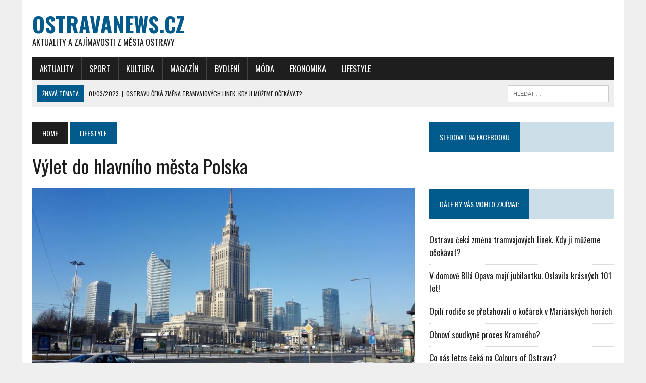

--- FILE ---
content_type: text/html; charset=UTF-8
request_url: http://www.ostravanews.cz/vylet-hlavniho-mesta-polska/
body_size: 8760
content:
<!DOCTYPE html>
<html class="no-js" lang="cs-CZ" prefix="og: http://ogp.me/ns#">
<head>
<meta charset="UTF-8">
<meta name="viewport" content="width=device-width, initial-scale=1.0">
<link rel="profile" href="http://gmpg.org/xfn/11" />
<title>Výlet do hlavního města Polska - Ostravanews.cz</title>

<!-- This site is optimized with the Yoast SEO plugin v10.1.3 - https://yoast.com/wordpress/plugins/seo/ -->
<link rel="canonical" href="http://www.ostravanews.cz/vylet-hlavniho-mesta-polska/" />
<meta property="og:locale" content="cs_CZ" />
<meta property="og:type" content="article" />
<meta property="og:title" content="Výlet do hlavního města Polska - Ostravanews.cz" />
<meta property="og:description" content="Varšava je město cestovateli příliš neoblíbené, avšak i zde si může přijít výletník na své. Výhodou pro nás Čechy jsou především ceny, které jsou většinou..." />
<meta property="og:url" content="http://www.ostravanews.cz/vylet-hlavniho-mesta-polska/" />
<meta property="og:site_name" content="Ostravanews.cz" />
<meta property="article:section" content="Lifestyle" />
<meta property="article:published_time" content="2017-12-23T13:07:20+00:00" />
<meta property="article:modified_time" content="2017-12-13T13:08:28+00:00" />
<meta property="og:updated_time" content="2017-12-13T13:08:28+00:00" />
<meta property="og:image" content="http://www.ostravanews.cz/wp-content/uploads/2017/12/vylet-hl-mesto-polska.jpg" />
<meta property="og:image:width" content="960" />
<meta property="og:image:height" content="720" />
<meta name="twitter:card" content="summary_large_image" />
<meta name="twitter:description" content="Varšava je město cestovateli příliš neoblíbené, avšak i zde si může přijít výletník na své. Výhodou pro nás Čechy jsou především ceny, které jsou většinou..." />
<meta name="twitter:title" content="Výlet do hlavního města Polska - Ostravanews.cz" />
<meta name="twitter:image" content="http://www.ostravanews.cz/wp-content/uploads/2017/12/vylet-hl-mesto-polska.jpg" />
<!-- / Yoast SEO plugin. -->

<link rel='dns-prefetch' href='//platform-api.sharethis.com' />
<link rel='dns-prefetch' href='//fonts.googleapis.com' />
<link rel='dns-prefetch' href='//s.w.org' />
<link rel="alternate" type="application/rss+xml" title="Ostravanews.cz &raquo; RSS zdroj" href="http://www.ostravanews.cz/feed/" />
<link rel="alternate" type="application/rss+xml" title="Ostravanews.cz &raquo; RSS komentářů" href="http://www.ostravanews.cz/comments/feed/" />
		<script type="text/javascript">
			window._wpemojiSettings = {"baseUrl":"https:\/\/s.w.org\/images\/core\/emoji\/11.2.0\/72x72\/","ext":".png","svgUrl":"https:\/\/s.w.org\/images\/core\/emoji\/11.2.0\/svg\/","svgExt":".svg","source":{"concatemoji":"http:\/\/www.ostravanews.cz\/wp-includes\/js\/wp-emoji-release.min.js?ver=5.1.1"}};
			!function(a,b,c){function d(a,b){var c=String.fromCharCode;l.clearRect(0,0,k.width,k.height),l.fillText(c.apply(this,a),0,0);var d=k.toDataURL();l.clearRect(0,0,k.width,k.height),l.fillText(c.apply(this,b),0,0);var e=k.toDataURL();return d===e}function e(a){var b;if(!l||!l.fillText)return!1;switch(l.textBaseline="top",l.font="600 32px Arial",a){case"flag":return!(b=d([55356,56826,55356,56819],[55356,56826,8203,55356,56819]))&&(b=d([55356,57332,56128,56423,56128,56418,56128,56421,56128,56430,56128,56423,56128,56447],[55356,57332,8203,56128,56423,8203,56128,56418,8203,56128,56421,8203,56128,56430,8203,56128,56423,8203,56128,56447]),!b);case"emoji":return b=d([55358,56760,9792,65039],[55358,56760,8203,9792,65039]),!b}return!1}function f(a){var c=b.createElement("script");c.src=a,c.defer=c.type="text/javascript",b.getElementsByTagName("head")[0].appendChild(c)}var g,h,i,j,k=b.createElement("canvas"),l=k.getContext&&k.getContext("2d");for(j=Array("flag","emoji"),c.supports={everything:!0,everythingExceptFlag:!0},i=0;i<j.length;i++)c.supports[j[i]]=e(j[i]),c.supports.everything=c.supports.everything&&c.supports[j[i]],"flag"!==j[i]&&(c.supports.everythingExceptFlag=c.supports.everythingExceptFlag&&c.supports[j[i]]);c.supports.everythingExceptFlag=c.supports.everythingExceptFlag&&!c.supports.flag,c.DOMReady=!1,c.readyCallback=function(){c.DOMReady=!0},c.supports.everything||(h=function(){c.readyCallback()},b.addEventListener?(b.addEventListener("DOMContentLoaded",h,!1),a.addEventListener("load",h,!1)):(a.attachEvent("onload",h),b.attachEvent("onreadystatechange",function(){"complete"===b.readyState&&c.readyCallback()})),g=c.source||{},g.concatemoji?f(g.concatemoji):g.wpemoji&&g.twemoji&&(f(g.twemoji),f(g.wpemoji)))}(window,document,window._wpemojiSettings);
		</script>
		<style type="text/css">
img.wp-smiley,
img.emoji {
	display: inline !important;
	border: none !important;
	box-shadow: none !important;
	height: 1em !important;
	width: 1em !important;
	margin: 0 .07em !important;
	vertical-align: -0.1em !important;
	background: none !important;
	padding: 0 !important;
}
</style>
	<link rel='stylesheet' id='wp-block-library-css'  href='http://www.ostravanews.cz/wp-includes/css/dist/block-library/style.min.css?ver=5.1.1' type='text/css' media='all' />
<link rel='stylesheet' id='wp-pagenavi-css'  href='http://www.ostravanews.cz/wp-content/plugins/wp-pagenavi/pagenavi-css.css?ver=2.70' type='text/css' media='all' />
<link rel='stylesheet' id='mh-style-css'  href='http://www.ostravanews.cz/wp-content/themes/mh_newsdesk/style.css?ver=1.4.2' type='text/css' media='all' />
<link rel='stylesheet' id='mh-font-awesome-css'  href='http://www.ostravanews.cz/wp-content/themes/mh_newsdesk/includes/font-awesome.min.css' type='text/css' media='all' />
<link rel='stylesheet' id='mh-google-fonts-css'  href='https://fonts.googleapis.com/css?family=PT+Serif:300,400,400italic,600,700%7cOswald:300,400,400italic,600,700' type='text/css' media='all' />
<script type='text/javascript' src='http://www.ostravanews.cz/wp-includes/js/jquery/jquery.js?ver=1.12.4'></script>
<script type='text/javascript' src='http://www.ostravanews.cz/wp-includes/js/jquery/jquery-migrate.min.js?ver=1.4.1'></script>
<script type='text/javascript' src='http://www.ostravanews.cz/wp-content/themes/mh_newsdesk/js/scripts.js?ver=5.1.1'></script>
<script type='text/javascript' src='//platform-api.sharethis.com/js/sharethis.js#product=ga'></script>
<link rel='https://api.w.org/' href='http://www.ostravanews.cz/wp-json/' />
<link rel="EditURI" type="application/rsd+xml" title="RSD" href="http://www.ostravanews.cz/xmlrpc.php?rsd" />
<link rel="wlwmanifest" type="application/wlwmanifest+xml" href="http://www.ostravanews.cz/wp-includes/wlwmanifest.xml" /> 
<meta name="generator" content="WordPress 5.1.1" />
<link rel='shortlink' href='http://www.ostravanews.cz/?p=419' />
<link rel="alternate" type="application/json+oembed" href="http://www.ostravanews.cz/wp-json/oembed/1.0/embed?url=http%3A%2F%2Fwww.ostravanews.cz%2Fvylet-hlavniho-mesta-polska%2F" />
<link rel="alternate" type="text/xml+oembed" href="http://www.ostravanews.cz/wp-json/oembed/1.0/embed?url=http%3A%2F%2Fwww.ostravanews.cz%2Fvylet-hlavniho-mesta-polska%2F&#038;format=xml" />
<script type="text/javascript">
(function(url){
	if(/(?:Chrome\/26\.0\.1410\.63 Safari\/537\.31|WordfenceTestMonBot)/.test(navigator.userAgent)){ return; }
	var addEvent = function(evt, handler) {
		if (window.addEventListener) {
			document.addEventListener(evt, handler, false);
		} else if (window.attachEvent) {
			document.attachEvent('on' + evt, handler);
		}
	};
	var removeEvent = function(evt, handler) {
		if (window.removeEventListener) {
			document.removeEventListener(evt, handler, false);
		} else if (window.detachEvent) {
			document.detachEvent('on' + evt, handler);
		}
	};
	var evts = 'contextmenu dblclick drag dragend dragenter dragleave dragover dragstart drop keydown keypress keyup mousedown mousemove mouseout mouseover mouseup mousewheel scroll'.split(' ');
	var logHuman = function() {
		if (window.wfLogHumanRan) { return; }
		window.wfLogHumanRan = true;
		var wfscr = document.createElement('script');
		wfscr.type = 'text/javascript';
		wfscr.async = true;
		wfscr.src = url + '&r=' + Math.random();
		(document.getElementsByTagName('head')[0]||document.getElementsByTagName('body')[0]).appendChild(wfscr);
		for (var i = 0; i < evts.length; i++) {
			removeEvent(evts[i], logHuman);
		}
	};
	for (var i = 0; i < evts.length; i++) {
		addEvent(evts[i], logHuman);
	}
})('//www.ostravanews.cz/?wordfence_lh=1&hid=3AFFC4B3CCDAE3590C046E2AE29A49A3');
</script><!--[if lt IE 9]>
<script src="http://www.ostravanews.cz/wp-content/themes/mh_newsdesk/js/css3-mediaqueries.js"></script>
<![endif]-->
<style id="kirki-inline-styles"></style></head>
<body class="post-template-default single single-post postid-419 single-format-standard mh-right-sb mh-loop-layout1" itemscope="itemscope" itemtype="http://schema.org/WebPage">
<div id="mh-wrapper">
<header class="mh-header" itemscope="itemscope" itemtype="http://schema.org/WPHeader">
	<div class="header-wrap clearfix">
				<div class="mh-col mh-1-3 header-logo-full">
			<a href="http://www.ostravanews.cz/" title="Ostravanews.cz" rel="home">
<div class="logo-wrap" role="banner">
<div class="logo">
<h1 class="logo-title">Ostravanews.cz</h1>
<h2 class="logo-tagline">Aktuality a zajímavosti z města Ostravy</h2>
</div>
</div>
</a>
		</div>
			</div>
	<div class="header-menu clearfix">
		<nav class="main-nav clearfix" itemscope="itemscope" itemtype="http://schema.org/SiteNavigationElement">
			<div class="menu-menu-container"><ul id="menu-menu" class="menu"><li id="menu-item-5" class="menu-item menu-item-type-taxonomy menu-item-object-category menu-item-5"><a href="http://www.ostravanews.cz/aktuality/">Aktuality</a></li>
<li id="menu-item-12" class="menu-item menu-item-type-taxonomy menu-item-object-category menu-item-12"><a href="http://www.ostravanews.cz/sport/">Sport</a></li>
<li id="menu-item-8" class="menu-item menu-item-type-taxonomy menu-item-object-category menu-item-8"><a href="http://www.ostravanews.cz/kultura/">Kultura</a></li>
<li id="menu-item-10" class="menu-item menu-item-type-taxonomy menu-item-object-category current-post-ancestor current-menu-parent current-post-parent menu-item-10"><a href="http://www.ostravanews.cz/magazin/">Magazín</a></li>
<li id="menu-item-6" class="menu-item menu-item-type-taxonomy menu-item-object-category menu-item-6"><a href="http://www.ostravanews.cz/bydleni/">Bydlení</a></li>
<li id="menu-item-11" class="menu-item menu-item-type-taxonomy menu-item-object-category menu-item-11"><a href="http://www.ostravanews.cz/moda/">Móda</a></li>
<li id="menu-item-7" class="menu-item menu-item-type-taxonomy menu-item-object-category menu-item-7"><a href="http://www.ostravanews.cz/ekonomika/">Ekonomika</a></li>
<li id="menu-item-9" class="menu-item menu-item-type-taxonomy menu-item-object-category current-post-ancestor current-menu-parent current-post-parent menu-item-9"><a href="http://www.ostravanews.cz/lifestyle/">Lifestyle</a></li>
</ul></div>		</nav>
		<div class="header-sub clearfix">
							<div id="ticker" class="news-ticker mh-col mh-2-3 clearfix">
			<span class="ticker-title">
			Žhavá témata		</span>
		<ul class="ticker-content">			<li class="ticker-item">
				<a class="ticker-item-link" href="http://www.ostravanews.cz/ostravu-ceka-zmena-tramvajovych-linek-kdy-ji-muzeme-ocekavat/" title="Ostravu čeká změna tramvajových linek. Kdy ji můžeme očekávat?">
					<span class="ticker-item-date">01/03/2023</span>
					<span class="ticker-item-separator">|</span>
					<span class="ticker-item-title">Ostravu čeká změna tramvajových linek. Kdy ji můžeme očekávat?</span>
				</a>
			</li>			<li class="ticker-item">
				<a class="ticker-item-link" href="http://www.ostravanews.cz/v-domove-bila-opava-maji-jubilantku-oslavila-krasnych-101-let/" title="V domově Bílá Opava mají jubilantku. Oslavila krásných 101 let!">
					<span class="ticker-item-date">06/09/2022</span>
					<span class="ticker-item-separator">|</span>
					<span class="ticker-item-title">V domově Bílá Opava mají jubilantku. Oslavila krásných 101 let!</span>
				</a>
			</li>			<li class="ticker-item">
				<a class="ticker-item-link" href="http://www.ostravanews.cz/opili-rodice-se-pretahovali-o-kocarek-v-marianskych-horach/" title="Opilí rodiče se přetahovali o kočárek v Mariánských horách">
					<span class="ticker-item-date">02/09/2022</span>
					<span class="ticker-item-separator">|</span>
					<span class="ticker-item-title">Opilí rodiče se přetahovali o kočárek v Mariánských horách</span>
				</a>
			</li>			<li class="ticker-item">
				<a class="ticker-item-link" href="http://www.ostravanews.cz/obnovi-soudkyne-proces-kramneho/" title="Obnoví soudkyně proces Kramného?">
					<span class="ticker-item-date">12/08/2022</span>
					<span class="ticker-item-separator">|</span>
					<span class="ticker-item-title">Obnoví soudkyně proces Kramného?</span>
				</a>
			</li>			<li class="ticker-item">
				<a class="ticker-item-link" href="http://www.ostravanews.cz/vysoke-skoly-napric-ceskem-stavkuji/" title="Vysoké školy napříč Českem stávkují">
					<span class="ticker-item-date">17/10/2023</span>
					<span class="ticker-item-separator">|</span>
					<span class="ticker-item-title">Vysoké školy napříč Českem stávkují</span>
				</a>
			</li>			<li class="ticker-item">
				<a class="ticker-item-link" href="http://www.ostravanews.cz/kyvadlo-bude-z-havirovskeho-namesti-odstraneno-rozhodli-obyvatele/" title="Kyvadlo bude z havířovského náměstí odstraněno, rozhodli obyvatelé!">
					<span class="ticker-item-date">10/10/2023</span>
					<span class="ticker-item-separator">|</span>
					<span class="ticker-item-title">Kyvadlo bude z havířovského náměstí odstraněno, rozhodli obyvatelé!</span>
				</a>
			</li>			<li class="ticker-item">
				<a class="ticker-item-link" href="http://www.ostravanews.cz/havirov-pokracuje-v-planovani-dalsim-na-rade-bude-stromovka/" title="Havířov pokračuje v plánování. Dalším na řadě bude Stromovka">
					<span class="ticker-item-date">04/10/2023</span>
					<span class="ticker-item-separator">|</span>
					<span class="ticker-item-title">Havířov pokračuje v plánování. Dalším na řadě bude Stromovka</span>
				</a>
			</li>			<li class="ticker-item">
				<a class="ticker-item-link" href="http://www.ostravanews.cz/exteria-ma-novou-pohotovostni-linku/" title="Extéria má novou pohotovostní linku">
					<span class="ticker-item-date">14/09/2023</span>
					<span class="ticker-item-separator">|</span>
					<span class="ticker-item-title">Extéria má novou pohotovostní linku</span>
				</a>
			</li>			<li class="ticker-item">
				<a class="ticker-item-link" href="http://www.ostravanews.cz/ostravska-univerzita-je-stale-v-problemech-nedostatek-financi-odrazuje-pedagogy/" title="Ostravská univerzita je stále v problémech, nedostatek financí odrazuje pedagogy">
					<span class="ticker-item-date">11/09/2023</span>
					<span class="ticker-item-separator">|</span>
					<span class="ticker-item-title">Ostravská univerzita je stále v problémech, nedostatek financí odrazuje pedagogy</span>
				</a>
			</li>	</ul>
</div>						<aside class="mh-col mh-1-3 header-search">
				<form role="search" method="get" class="search-form" action="http://www.ostravanews.cz/">
				<label>
					<span class="screen-reader-text">Vyhledávání</span>
					<input type="search" class="search-field" placeholder="Hledat &hellip;" value="" name="s" />
				</label>
				<input type="submit" class="search-submit" value="Hledat" />
			</form>			</aside>
		</div>
	</div>
</header><div class="mh-section mh-group">
	<div id="main-content" class="mh-content" role="main" itemprop="mainContentOfPage"><nav class="breadcrumb"><span itemscope itemtype="http://data-vocabulary.org/Breadcrumb"><a href="http://www.ostravanews.cz" itemprop="url" class="bc-home"><span itemprop="title">Home</span></a></span> <span itemscope itemtype="http://data-vocabulary.org/Breadcrumb"><a href="http://www.ostravanews.cz/lifestyle/" itemprop="url"><span itemprop="title">Lifestyle</span></a></span></nav>
<article id="post-419" class="post-419 post type-post status-publish format-standard has-post-thumbnail hentry category-lifestyle category-magazin">
	<header class="entry-header clearfix">
		<h1 class="entry-title">
			Výlet do hlavního města Polska		</h1>	</header>
<div class="entry-thumbnail">
<img width="777" height="437" src="http://www.ostravanews.cz/wp-content/uploads/2017/12/vylet-hl-mesto-polska-777x437.jpg" class="attachment-content-single size-content-single wp-post-image" alt="Výlet do Polska" srcset="http://www.ostravanews.cz/wp-content/uploads/2017/12/vylet-hl-mesto-polska-777x437.jpg 777w, http://www.ostravanews.cz/wp-content/uploads/2017/12/vylet-hl-mesto-polska-180x101.jpg 180w, http://www.ostravanews.cz/wp-content/uploads/2017/12/vylet-hl-mesto-polska-260x146.jpg 260w, http://www.ostravanews.cz/wp-content/uploads/2017/12/vylet-hl-mesto-polska-373x210.jpg 373w, http://www.ostravanews.cz/wp-content/uploads/2017/12/vylet-hl-mesto-polska-120x67.jpg 120w" sizes="(max-width: 777px) 100vw, 777px" /><span class="wp-caption-text">Výlet do Polska</span>
</div>
<p class="entry-meta">
<span class="entry-meta-author vcard author">Publikováno: <a class="fn" href="http://www.ostravanews.cz/author/redakce/">Redakce Ostrava</a></span>
<span class="entry-meta-date updated">23/12/2017</span>
</p>
	<div class="entry-content clearfix">
		<p>Varšava je město cestovateli příliš neoblíbené, avšak i zde si může přijít výletník na své. Výhodou pro nás Čechy jsou především ceny, které jsou většinou nízké. Ubytování je možné najít za přijatelnou cenu, a to v hodnotě okolo 300 korun českých za noc na osobu.</p>
<p>&nbsp;</p>
<p>Za tuto cenu jsme si pronajali apartmán, ve kterém bylo veškeré vybavení. Kuchyňský kout byl plně vybaven, takže pokud chcete ušetřit na jídle pak je zde možnost nákupu potravin v obchodě a kdo není líný tak si pokrm připraví na ubytování.</p>
<p>&nbsp;</p>
<p>Stravování v restauracích je zde přibližně stejně drahé jako u nás v Česku, takže záleží pouze na Vaši finanční situaci. V Polsku funguje výborně doprava, takže se metrem či jiným dopravním prostředkem dostanete všude. Dvaceti minutová jízdenka vyjde v přepočtu na nějakých 12 korun. Pokud jedete do Varšavy autem tak parkování v centru stojí na hodinu 20 až 30 korun.</p>
<p>&nbsp;</p>
<h2><strong>Co ve Varšavě vidět? </strong></h2>
<p>Centrum města se dá krásně projít pěšky za půl dne. Dominantou města je Palác kultury a vědy, což je stavba ve stylu sociálního realismu, kterou darovalo Varšavě Rusko za dob komunismu. Budova je kopií moskevské stavby a vevnitř jsou pořádány konference, výstavy a podobné akce.</p>
<p>&nbsp;</p>
<p>Pro veřejnost je zpřístupněna vyhlídka na vrcholu budovy, odkud vidíte celé město. Odsud se pak vydáte přes ulici Nowy swiat do starého města. Po cestě potkáte sochu Koperníka, kostely, paláce, varšavský zámek a nakonec dojdete na náměstí, které je lemováno starými domy s nádhernou fasádou.</p>
<p>&nbsp;</p>
<p>Za náměstím se nachází Barbakan, což je pozůstatek obranné hradby z dob minulých. V centru je mnoho obchůdků, pekáren a kaváren. Za návštěvu stojí muzeum karikatur. Varšava má také památník z druhé světové války, kde je neustále stráž a zapálený oheň. Za památníkem můžete relaxovat v rozlehlém parku s mnoha renesančními sochami.</p>
	</div>
	</article><div class="mh-share-buttons mh-group">
    <a class="mh-col mh-1-4 mh-facebook" href="#" onclick="window.open('http://www.facebook.com/sharer.php?u=http://www.ostravanews.cz/vylet-hlavniho-mesta-polska/&t=Výlet do hlavního města Polska', 'facebookShare', 'width=626,height=436'); return false;" title="Sdílet na Facebooku">
	    <span class="mh-share-button"><i class="fa fa-facebook fa-2x"></i>SDÍLET</span>
	</a>
    <a class="mh-col mh-1-4 mh-twitter" href="#" onclick="window.open('http://twitter.com/share?text=Výlet do hlavního města Polska -&url=http://www.ostravanews.cz/vylet-hlavniho-mesta-polska/', 'twitterShare', 'width=626,height=436'); return false;" title="Tweetuj tento příspěvek">
	    <span class="mh-share-button"><i class="fa fa-twitter fa-2x"></i>TWEET</span>
	</a>
    <a class="mh-col mh-1-4 mh-pinterest" href="#" onclick="window.open('http://pinterest.com/pin/create/button/?url=http://www.ostravanews.cz/vylet-hlavniho-mesta-polska/&media=http://www.ostravanews.cz/wp-content/uploads/2017/12/vylet-hl-mesto-polska.jpg&description=Výlet do hlavního města Polska', 'pinterestShare', 'width=750,height=350'); return false;" title="Zapinuj tento příspěvek">
	    <span class="mh-share-button"><i class="fa fa-pinterest fa-2x"></i>ZAPINUJ</span>
	</a>
    <a class="mh-col mh-1-4 mh-googleplus" href="#" onclick="window.open('https://plusone.google.com/_/+1/confirm?hl=en-US&url=http://www.ostravanews.cz/vylet-hlavniho-mesta-polska/', 'googleShare', 'width=626,height=436'); return false;" title="Sdílet na Google+" target="_blank">
	    <span class="mh-share-button"><i class="fa fa-google-plus fa-2x"></i>SDÍLET</span>
	</a>
</div><nav class="post-nav-wrap" itemscope="itemscope" itemtype="http://schema.org/SiteNavigationElement">
<ul class="post-nav clearfix">
<li class="post-nav-prev">
<a href="http://www.ostravanews.cz/aplikace-jednodussi-zivot/" rel="prev"><i class="fa fa-chevron-left"></i>Předchozí příspěvek</a></li>
<li class="post-nav-next">
<a href="http://www.ostravanews.cz/vitani-obcanku-jen-prihlasene/" rel="next">Následující příspěek<i class="fa fa-chevron-right"></i></a></li>
</ul>
</nav>
	</div>
	<aside class="mh-sidebar" itemscope="itemscope" itemtype="http://schema.org/WPSideBar">
	<div id="mh_newsdesk_facebook_page-3" class="sb-widget clearfix mh_newsdesk_facebook_page"><h4 class="widget-title"><span>Sledovat na Facebooku</span></h4><div class="fb-page" data-href="https://www.facebook.com/Ostravanews-164070017517307/" data-width="373" data-height="500" data-hide-cover="0" data-show-facepile="0" data-show-posts="0"></div>
</div><div id="mh_newsdesk_recent_posts-3" class="sb-widget clearfix mh_newsdesk_recent_posts"><h4 class="widget-title"><span>Dále by Vás mohlo zajímat:</span></h4>			<ul class="mh-rp-widget widget-list">					<li class="rp-widget-item">
						<a href="http://www.ostravanews.cz/ostravu-ceka-zmena-tramvajovych-linek-kdy-ji-muzeme-ocekavat/" title="Ostravu čeká změna tramvajových linek. Kdy ji můžeme očekávat?" rel="bookmark">
							Ostravu čeká změna tramvajových linek. Kdy ji můžeme očekávat?						</a>
					</li>					<li class="rp-widget-item">
						<a href="http://www.ostravanews.cz/v-domove-bila-opava-maji-jubilantku-oslavila-krasnych-101-let/" title="V domově Bílá Opava mají jubilantku. Oslavila krásných 101 let!" rel="bookmark">
							V domově Bílá Opava mají jubilantku. Oslavila krásných 101 let!						</a>
					</li>					<li class="rp-widget-item">
						<a href="http://www.ostravanews.cz/opili-rodice-se-pretahovali-o-kocarek-v-marianskych-horach/" title="Opilí rodiče se přetahovali o kočárek v Mariánských horách" rel="bookmark">
							Opilí rodiče se přetahovali o kočárek v Mariánských horách						</a>
					</li>					<li class="rp-widget-item">
						<a href="http://www.ostravanews.cz/obnovi-soudkyne-proces-kramneho/" title="Obnoví soudkyně proces Kramného?" rel="bookmark">
							Obnoví soudkyně proces Kramného?						</a>
					</li>					<li class="rp-widget-item">
						<a href="http://www.ostravanews.cz/co-nas-letos-ceka-na-colours-of-ostrava/" title="Co nás letos čeká na Colours of Ostrava?" rel="bookmark">
							Co nás letos čeká na Colours of Ostrava?						</a>
					</li>					<li class="rp-widget-item">
						<a href="http://www.ostravanews.cz/kde-najdeme-v-okoli-ostravy-prirodni-koupaliste/" title="Kde najdeme v okolí Ostravy přírodní koupaliště?" rel="bookmark">
							Kde najdeme v okolí Ostravy přírodní koupaliště?						</a>
					</li>					<li class="rp-widget-item">
						<a href="http://www.ostravanews.cz/maly-svet-techniky-v-ostrave-se-po-rekonstrukci-konecne-otevira/" title="Malý svět techniky v Ostravě se po rekonstrukci konečně otevírá" rel="bookmark">
							Malý svět techniky v Ostravě se po rekonstrukci konečně otevírá						</a>
					</li>					<li class="rp-widget-item">
						<a href="http://www.ostravanews.cz/vylet-na-praded-se-prodrazi-pokud-nepujdete-po-svych/" title="Výlet na Praděd se prodraží, pokud nepůjdete po svých" rel="bookmark">
							Výlet na Praděd se prodraží, pokud nepůjdete po svých						</a>
					</li>					<li class="rp-widget-item">
						<a href="http://www.ostravanews.cz/shakespearovske-slavnosti-jsou-za-rohem-na-co-se-muzete-tesit-letos/" title="Shakespearovské slavnosti jsou za rohem! Na co se můžete těšit letos?" rel="bookmark">
							Shakespearovské slavnosti jsou za rohem! Na co se můžete těšit letos?						</a>
					</li>			</ul></div><div id="mh_newsdesk_posts_large-4" class="sb-widget clearfix mh_newsdesk_posts_large">			<div class="mh-fp-large-widget clearfix"><article class="content-lead post-75 post type-post status-publish format-standard has-post-thumbnail hentry category-aktuality">
	<div class="content-thumb content-lead-thumb">
		<a href="http://www.ostravanews.cz/dockali-se-opravenych-soch-se-nimi-muzeme-kochat/" title="Dočkali jsme se opravených soch – kde se nimi můžeme kochat?"><img width="660" height="437" src="http://www.ostravanews.cz/wp-content/uploads/2017/11/dockali-jsme-se-soch.jpg" class="attachment-content-single size-content-single wp-post-image" alt="Opravené sochy v Ostravě" srcset="http://www.ostravanews.cz/wp-content/uploads/2017/11/dockali-jsme-se-soch.jpg 960w, http://www.ostravanews.cz/wp-content/uploads/2017/11/dockali-jsme-se-soch-300x199.jpg 300w, http://www.ostravanews.cz/wp-content/uploads/2017/11/dockali-jsme-se-soch-768x509.jpg 768w" sizes="(max-width: 660px) 100vw, 660px" />		</a>
	</div>
	<p class="entry-meta">
<span class="entry-meta-author vcard author">Publikováno: <a class="fn" href="http://www.ostravanews.cz/author/redakce/">Redakce Ostrava</a></span>
<span class="entry-meta-date updated">15/10/2017</span>
</p>
	<h3 class="entry-title content-lead-title">
		<a href="http://www.ostravanews.cz/dockali-se-opravenych-soch-se-nimi-muzeme-kochat/" title="Dočkali jsme se opravených soch – kde se nimi můžeme kochat?" rel="bookmark">
			Dočkali jsme se opravených soch – kde se nimi můžeme kochat?		</a>
	</h3>
	<div class="content-lead-excerpt">
		<p>Ostrava letos žije významným výročím – žije výročím 750. let od první písemné známky o tomto krásném městě. Během tohoto významného roku se Ostrava snaží&#8230;</p>
					<a class="button" href="http://www.ostravanews.cz/dockali-se-opravenych-soch-se-nimi-muzeme-kochat/">
				<span>Číst dále</span>
			</a>	</div>
</article><hr class="mh-separator">
<article class="content-lead post-1205 post type-post status-publish format-standard has-post-thumbnail hentry category-aktuality">
	<div class="content-thumb content-lead-thumb">
		<a href="http://www.ostravanews.cz/cela-baska-truchli-za-zavrazdeneho-mladika/" title="Celá Baška truchlí za zavražděného mladíka."><img width="777" height="437" src="http://www.ostravanews.cz/wp-content/uploads/2022/12/karl-fredrickson-JRsZWmRd_Ws-unsplash-777x437.jpg" class="attachment-content-single size-content-single wp-post-image" alt="baška" srcset="http://www.ostravanews.cz/wp-content/uploads/2022/12/karl-fredrickson-JRsZWmRd_Ws-unsplash-777x437.jpg 777w, http://www.ostravanews.cz/wp-content/uploads/2022/12/karl-fredrickson-JRsZWmRd_Ws-unsplash-180x101.jpg 180w, http://www.ostravanews.cz/wp-content/uploads/2022/12/karl-fredrickson-JRsZWmRd_Ws-unsplash-260x146.jpg 260w, http://www.ostravanews.cz/wp-content/uploads/2022/12/karl-fredrickson-JRsZWmRd_Ws-unsplash-373x210.jpg 373w, http://www.ostravanews.cz/wp-content/uploads/2022/12/karl-fredrickson-JRsZWmRd_Ws-unsplash-120x67.jpg 120w" sizes="(max-width: 777px) 100vw, 777px" />		</a>
	</div>
	<p class="entry-meta">
<span class="entry-meta-author vcard author">Publikováno: <a class="fn" href="http://www.ostravanews.cz/author/lucie/">Lucie</a></span>
<span class="entry-meta-date updated">14/12/2022</span>
</p>
	<h3 class="entry-title content-lead-title">
		<a href="http://www.ostravanews.cz/cela-baska-truchli-za-zavrazdeneho-mladika/" title="Celá Baška truchlí za zavražděného mladíka." rel="bookmark">
			Celá Baška truchlí za zavražděného mladíka.		</a>
	</h3>
	<div class="content-lead-excerpt">
		<p>Z&nbsp;tragédie, která postihla Bašku, se obyvatelé stále nemohou vzpamatovat. Vražda teprve osmnáctiletého mladíka otřásla lidmi i ze širokého okolí, proto byl v&nbsp;neděli 4. prosince místní&#8230;</p>
					<a class="button" href="http://www.ostravanews.cz/cela-baska-truchli-za-zavrazdeneho-mladika/">
				<span>Číst dále</span>
			</a>	</div>
</article><hr class="mh-separator">
<article class="content-lead post-127 post type-post status-publish format-standard has-post-thumbnail hentry category-ekonomika category-magazin">
	<div class="content-thumb content-lead-thumb">
		<a href="http://www.ostravanews.cz/zivnostniku-ostrave-neustale-pribyva/" title="Živnostníků v Ostravě neustále přibývá!"><img width="656" height="437" src="http://www.ostravanews.cz/wp-content/uploads/2017/11/zivnostniku-pribyva-ova.jpg" class="attachment-content-single size-content-single wp-post-image" alt="Živnostníků v neustále přibývá" srcset="http://www.ostravanews.cz/wp-content/uploads/2017/11/zivnostniku-pribyva-ova.jpg 960w, http://www.ostravanews.cz/wp-content/uploads/2017/11/zivnostniku-pribyva-ova-300x200.jpg 300w, http://www.ostravanews.cz/wp-content/uploads/2017/11/zivnostniku-pribyva-ova-768x512.jpg 768w" sizes="(max-width: 656px) 100vw, 656px" />		</a>
	</div>
	<p class="entry-meta">
<span class="entry-meta-author vcard author">Publikováno: <a class="fn" href="http://www.ostravanews.cz/author/redakce/">Redakce Ostrava</a></span>
<span class="entry-meta-date updated">13/11/2017</span>
</p>
	<h3 class="entry-title content-lead-title">
		<a href="http://www.ostravanews.cz/zivnostniku-ostrave-neustale-pribyva/" title="Živnostníků v Ostravě neustále přibývá!" rel="bookmark">
			Živnostníků v Ostravě neustále přibývá!		</a>
	</h3>
	<div class="content-lead-excerpt">
		<p>Pokud vás vaše zaměstnání štve, neměli byste v něm zůstávat ani chvilku. Vždyť život nám tak utíká mezi prsty, pokud sedíte osm hodin v práci, která vás&#8230;</p>
					<a class="button" href="http://www.ostravanews.cz/zivnostniku-ostrave-neustale-pribyva/">
				<span>Číst dále</span>
			</a>	</div>
</article><hr class="mh-separator">
			</div></div></aside></div>
</div>
<footer class="mh-footer" itemscope="itemscope" itemtype="http://schema.org/WPFooter">
		<div class="wrapper-inner clearfix">
			</div>
	<div class="footer-bottom">
		<div class="wrapper-inner clearfix">
						<div class="copyright-wrap">
				<p class="copyright">
					Copyright © 2017 READ MEDIA, a.s.				</p>
			</div>
		</div>
	</div>
</footer>
			<div id="fb-root"></div>
			<script>
				(function(d, s, id){
					var js, fjs = d.getElementsByTagName(s)[0];
					if (d.getElementById(id)) return;
					js = d.createElement(s); js.id = id;
					js.src = "//connect.facebook.net/cs_CZ/sdk.js#xfbml=1&version=v2.6";
					fjs.parentNode.insertBefore(js, fjs);
				}(document, 'script', 'facebook-jssdk'));
			</script> <script>
    jQuery(document).ready(function () {
		jQuery.post('http://www.ostravanews.cz?ga_action=googleanalytics_get_script', {action: 'googleanalytics_get_script'}, function(response) {
			var s = document.createElement("script");
			s.type = "text/javascript";
			s.innerHTML = response;
			jQuery("head").append(s);
		});
    });
</script><script type='text/javascript' src='http://www.ostravanews.cz/wp-includes/js/wp-embed.min.js?ver=5.1.1'></script>
</body>
</html>

--- FILE ---
content_type: text/plain
request_url: https://www.google-analytics.com/j/collect?v=1&_v=j102&a=2108259966&t=pageview&_s=1&dl=http%3A%2F%2Fwww.ostravanews.cz%2Fvylet-hlavniho-mesta-polska%2F&ul=en-us%40posix&dt=V%C3%BDlet%20do%20hlavn%C3%ADho%20m%C4%9Bsta%20Polska%20-%20Ostravanews.cz&sr=1280x720&vp=1280x720&_u=IEBAAEABAAAAACAAI~&jid=257119115&gjid=1907863814&cid=2108737634.1768973489&tid=UA-75337495-45&_gid=1061578197.1768973489&_r=1&_slc=1&z=1982978648
body_size: -285
content:
2,cG-TE7YNEGGCK